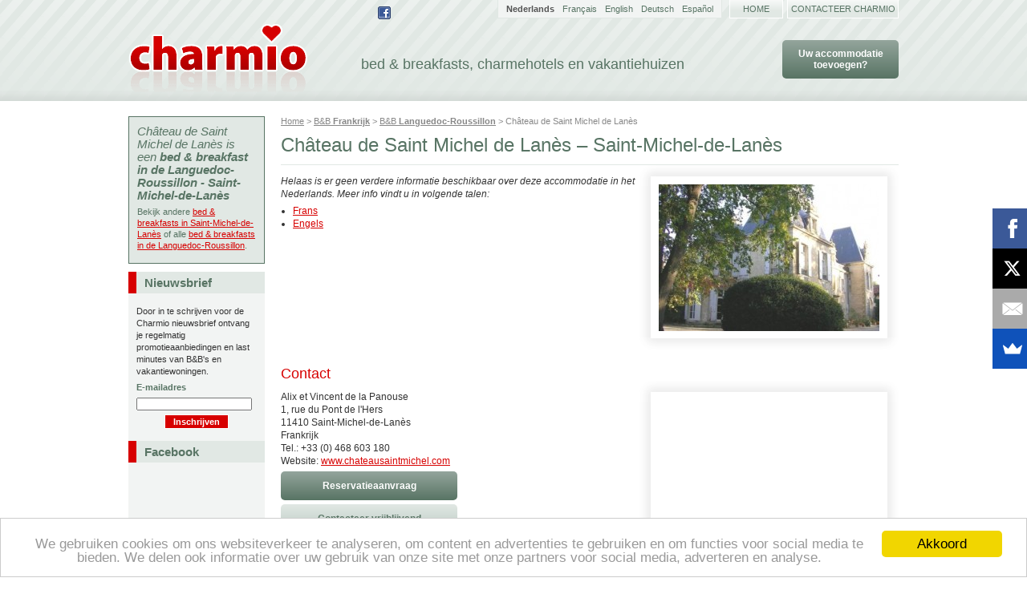

--- FILE ---
content_type: text/html; charset=UTF-8
request_url: https://www.charmio.com/nl/bed-breakfast/chateau-de-saint-michel-de-lanes-saint-michel-de-lanes
body_size: 4917
content:
<!DOCTYPE html PUBLIC "-//W3C//DTD XHTML 1.1//EN" "http://www.w3.org/TR/xhtml11/DTD/xhtml11.dtd">
<html xmlns="http://www.w3.org/1999/xhtml" lang="nl" xml:lang="nl" class="no-js">
    <head>
        <script type="text/javascript">(function(H){H.className=H.className.replace(/\bno-js\b/,'js')})(document.documentElement)</script>
        <title>Bed &amp; breakfast in Saint-Michel-de-Lanès - Château de Saint Michel de Lanès</title>
        <meta http-equiv="content-type" content="text/html; charset=utf-8" />
        <meta name="description" content="Château de Saint Michel de Lanès is een bed &amp; breakfast of charmehotel in Saint-Michel-de-Lanès, Frankrijk. Op deze site vind je info en gastenbeoordelingen van nog honderden andere accommodaties." />
        <meta name="keywords" content="bed &amp; breakfasts, charmehotels en vakantiehuizen, charmio, chambres d&#039;hôtes, gîte, gîtes, hotels de charme, chambres d&#039;hôtes, b&amp;b, vakantiehuizen, kamer en ontbijt, chambres d&#039;hôtes, belgie, nederland, belgique, france, italie, portugal, ardennen, brugge, france, antwerpen, kust, zimmer frei, europa, deutschland, paris, pays, wandelen, fietsen, overnachten, romantisch, karakter, pension, logies, toerisme, trekpleisters, weekend, weekendje, midweek, last-minute, zoeken, boerderij, kasteel, plattelandstoerisme" />
        <link rel="stylesheet" href="/css/style.min.css?160620" type="text/css" media="screen" />
        <link href="//netdna.bootstrapcdn.com/font-awesome/3.2.1/css/font-awesome.css" rel="stylesheet" />
        <script src="/js/script.min.js?140822" type="text/javascript"></script>
        <meta http-equiv="X-UA-Compatible" content="IE=IE7" />
        <meta name="viewport" content="width=device-width, initial-scale=1.0">
                <meta name="robots" content="noindex" />
                <meta http-equiv="content-language" content="nl" />
                    <link rel="canonical" href="https://www.charmio.com/nl/bed-breakfast/chateau-de-saint-michel-de-lanes-saint-michel-de-lanes" />
                <link rel="alternate" href="https://www.charmio.com/nl/bed-breakfast/chateau-de-saint-michel-de-lanes-saint-michel-de-lanes" hreflang="nl" />
                <link rel="alternate" href="https://www.charmio.com/fr/chambres-dhotes/chateau-de-saint-michel-de-lanes-saint-michel-de-lanes" hreflang="fr" />
                <link rel="alternate" href="https://www.charmio.com/en/bed-breakfast/chateau-de-saint-michel-de-lanes-saint-michel-de-lanes" hreflang="en" />
                <link rel="alternate" href="https://www.charmio.com/de/bed-breakfast/chateau-de-saint-michel-de-lanes-saint-michel-de-lanes" hreflang="de" />
                <link rel="alternate" href="https://www.charmio.com/es/bed-breakfast/chateau-de-saint-michel-de-lanes-saint-michel-de-lanes" hreflang="es" />
        <script async src="https://pagead2.googlesyndication.com/pagead/js/adsbygoogle.js?client=ca-pub-3803140034692974" crossorigin="anonymous"></script>        <script async src="https://www.googletagmanager.com/gtag/js?id=UA-121323-11"></script>
        <script>
            window.dataLayer = window.dataLayer || [];

            function gtag() {
                dataLayer.push(arguments);
            }

            gtag('js', new Date());

            gtag('config', 'UA-121323-11');
        </script>
        <script async>
            (function(s,u,m,o,j,v){j=u.createElement(m);v=u.getElementsByTagName(m)[0];
            j.async=1;j.src=o;j.dataset.sumoSiteId='c56724863110a12aab2fced475b16fdd2726a65156b50653ca8ba5dd21945b36';
            v.parentNode.insertBefore(j,v)})(window,document,'script','//load.sumo.com/');
        </script>

                <!-- Begin Cookie Consent plugin by Silktide - https://silktide.com/cookieconsent -->
        <script type="text/javascript">
            window.cookieconsent_options = {"message":"We gebruiken cookies om ons websiteverkeer te analyseren, om content en advertenties te gebruiken en om functies voor social media te bieden. We delen ook informatie over uw gebruik van onze site met onze partners voor social media, adverteren en analyse.","dismiss":"Akkoord","learnMore":"Meer info","link":null,"theme":"light-bottom"};
        </script>
        
        <script src="//cdnjs.cloudflare.com/ajax/libs/cookieconsent2/1.0.9/cookieconsent.min.js"></script>
        <!-- End Cookie Consent plugin -->
    </head>

    <body id="detail" class="nl">
        <div id="container">
            <div id="header">
                <h1><a href="https://www.charmio.com/nl"><img src="/layout/charmio-logo.png" alt="Charmio bed &amp; breakfast, charmehotels en vakantieverblijven" /></a></h1>
                <h2>bed &amp; breakfasts, charmehotels en vakantiehuizen</h2>
                                    <div id="register_button"><a href="https://www.charmio.com/nl/registreer" class="gradientbutton reservationbutton">
                    Uw accommodatie toevoegen?                    </a></div>
                
                                <div id="langnav">
                    <ul>
                                            <li class="nl">
                                                            <strong>Nederlands</strong>
                                                    </li>
                                            <li class="nl">
                                                            <a href="https://www.charmio.com/fr/chambres-dhotes/chateau-de-saint-michel-de-lanes-saint-michel-de-lanes">
                                    Français                                </a>
                                                    </li>
                                            <li class="nl">
                                                            <a href="https://www.charmio.com/en/bed-breakfast/chateau-de-saint-michel-de-lanes-saint-michel-de-lanes">
                                    English                                </a>
                                                    </li>
                                            <li class="nl">
                                                            <a href="https://www.charmio.com/de/bed-breakfast/chateau-de-saint-michel-de-lanes-saint-michel-de-lanes">
                                    Deutsch                                </a>
                                                    </li>
                                            <li class="nl">
                                                            <a href="https://www.charmio.com/es/bed-breakfast/chateau-de-saint-michel-de-lanes-saint-michel-de-lanes">
                                    Español                                </a>
                                                    </li>
                                        </ul>
                </div>
                
                <ul id="topnav">
                    <li><a href="https://www.charmio.com/nl">Home</a></li>
                    <li class="wide"><a href="https://www.charmio.com/nl/contact">Contacteer Charmio</a></li>
                </ul>

                                <div id="social">
                    <a class="icon" href="https://www.facebook.com/charmio.bedandbreakfast" onclick="return !window.open(this.href);"><img src="/layout/facebook-icon.png" width="16" height="16" alt="Facebook" border="0" /></a>
                    <iframe src="https://www.facebook.com/plugins/like.php?href=http%3A%2F%2Fwww.facebook.com%2Fpages%2FCharmio%2F323084911061391&amp;send=false&amp;layout=button_count&amp;width=120&amp;show_faces=false&amp;action=like&amp;colorscheme=light&amp;font&amp;height=21" scrolling="no" frameborder="0" style="border:none; overflow:hidden; width:120px; height:21px;" allowTransparency="true"></iframe>
                </div>
                            </div>

            
            <div id="content">
                <h3 id="breadcrumbs"><a href="https://www.charmio.com/nl" title="Bed and breakfast en charmehotels">Home</a> &gt; 
<a href="https://www.charmio.com/nl/bed-breakfast/in/frankrijk" title="Bed &amp; breakfast Frankrijk">B&B <strong>Frankrijk</strong></a> &gt; 
<a href="https://www.charmio.com/nl/bed-breakfast/in/languedoc-roussillon" title="Bed &amp; breakfast Languedoc-Roussillon">B&B <strong>Languedoc-Roussillon</strong></a> &gt; 
Château de Saint Michel de Lanès</h3>


<h1>
            Château de Saint Michel de Lanès – Saint-Michel-de-Lanès
</h1>

    <div class="photoblock">
        <div class="photoblock-outer">
            <div class="photoblock-inner clearfix">
                                                                            <a href="https://drqou8q9geghq.cloudfront.net/images/3637-chateau-de-saint-michel-de-lanes-saint-michel-de-lanes-01-600.jpg" class="fancybox gallery" rel="photoblock" title="Château de Saint Michel de Lanès (Saint-Michel-de-Lanès)">
                            <img src="https://drqou8q9geghq.cloudfront.net/images/3637-chateau-de-saint-michel-de-lanes-saint-michel-de-lanes-01-275.jpg" alt="Foto"
                                      width="275" height="183"
                                      class="" />
                        </a>
                                                                    </div>
        </div>
    </div>

    <p><em>Helaas is er geen verdere informatie beschikbaar over deze accommodatie in het Nederlands. Meer info vindt u in volgende talen:</em></p>
    <ul>
            <li><a href="https://www.charmio.com/fr/chambres-dhotes/chateau-de-saint-michel-de-lanes-saint-michel-de-lanes">Frans</a></li>
            <li><a href="https://www.charmio.com/en/bed-breakfast/chateau-de-saint-michel-de-lanes-saint-michel-de-lanes">Engels</a></li>
        </ul>


<p class="clearfix"></p>

<h2>Contact</h2>



<div class="photoblock">
    <div class="photoblock-outer">
        <div class="photoblock-inner">
            <div id="maap" style="width: 275px; height: 275px;">
                <iframe width="275" height="275" frameborder="0" style="border:0"
                        src="https://www.google.com/maps/embed/v1/place?q=43.3247554%2C1.7577729&zoom=13&maptype=roadmap&key=AIzaSyCySyQkaBCWmMd3tgAhCgOLiPD0oE-yR9A"></iframe>
            </div>
        </div>
    </div>
</div>



<p>
    Alix et Vincent de la Panouse<br />
    1, rue du Pont de l'Hers<br />
    
    11410 Saint-Michel-de-Lanès<br />
    Frankrijk<br />
    Tel.: +33 (0) 468 603 180<br />
    
        Website: <a href="http://www.chateausaintmichel.com" onclick="javascript:window.open(this.href,'_blank');return false;">www.chateausaintmichel.com</a><br />
</p>
<p><a href="https://www.charmio.com/nl/reservatie/chateau-de-saint-michel-de-lanes-saint-michel-de-lanes" class="fancybox fancybox.ajax gradientbutton reservationbutton" data-mailto="chateau-de-saint-michel-de-lanes-saint-michel-de-lanes" rel="nofollow">Reservatieaanvraag</a></p>
<p><a href="https://www.charmio.com/nl/contact/chateau-de-saint-michel-de-lanes-saint-michel-de-lanes" class="fancybox fancybox.ajax gradientbutton contactbutton" data-mailto="chateau-de-saint-michel-de-lanes-saint-michel-de-lanes" rel="nofollow">Contacteer vrijblijvend</a></p>


<div id="review_section">
            <div id="toggle_reviews" class="clearfix">
            <a href="#" id="link_reviews">Lees de bezoekersreacties</a>
            <a href="#" id="link_review_form">Deel zelf uw ervaringen</a>
        </div>
    
    <div id="review_wrapper"><div id="reviews" class="clearfix" style="display:none">
        
        
    <h2>Ervaringen van eerdere bezoekers</h2>
    
            <p>Nog geen ervaringen bij <em>Château de Saint Michel de Lanès</em>. <a href="#" class="link_review_form">Wees de eerste!</a></p>
    </div></div>

            <div id="review_form" class="clearfix" style="display:block">
            <h2>Beoordelingen geven is tijdelijk uitgeschakeld</h2>
        <p>Omwille van de vele spam die we ontvangen, hebben we de mogelijkheid om beoordelingen te geven tijdelijk uitgeschakeld. We zijn bezig met een oplossing.</p>
    </div>

    </div>




<script type="text/javascript" src="//maps.googleapis.com/maps/api/js?key=AIzaSyCySyQkaBCWmMd3tgAhCgOLiPD0oE-yR9A&amp;sensor=false"></script>
<script type="text/javascript">
//<![CDATA[
function initialize() {
    var map = new google.maps.Map(
        document.getElementById('map'), {
        center: new google.maps.LatLng(43.3247554,1.7577729),
        zoom: 13,
        mapTypeId: google.maps.MapTypeId.ROADMAP
    });

    var marker = new google.maps.Marker({
        position: new google.maps.LatLng(43.3247554,1.7577729),
        map: map
    });
}
google.maps.event.addDomListener(window, 'load', initialize);
//]]>
</script>
                <p class="clearfix"></p>
            </div>

                        <!-- google_ad_section_start(weight=ignore) -->
            <div id="sidebar">
                <div class="sidebaritem hotel_summary">
    <h2>
        Château de Saint Michel de Lanès is een <strong>bed &amp; breakfast in de Languedoc-Roussillon - Saint-Michel-de-Lanès</strong>
            </h2>
    <p>
        Bekijk andere
                
        <a href="https://www.charmio.com/nl/bed-breakfast/in/saint-michel-de-lanes">bed & breakfasts in Saint-Michel-de-Lanès</a> of alle <a href="https://www.charmio.com/nl/bed-breakfast/in/languedoc-roussillon">bed & breakfasts in de Languedoc-Roussillon</a>.
    </p>
</div>
<h3>Nieuwsbrief</h3>
<div class="sidebaritem">
    <p>Door in te schrijven voor de Charmio nieuwsbrief ontvang je regelmatig promotieaanbiedingen en last minutes van B&amp;B&#39;s en vakantiewoningen.</p>
    <form action="https://charmio.us1.list-manage.com/subscribe/post" method="post" target="_blank">
        <input type="hidden" name="u" value="73f9e02c26">
        <input type="hidden" name="id" value="e0335132ca">


        <div class="mergeRow dojoDndItem mergeRow-email" id="mergeRow-0">
            <p><label for="MERGE0">E-mailadres</label></p>
            
            <p class="field-group">
                <input type="email" autocapitalize="off" autocorrect="off" name="MERGE0" id="MERGE0" size="22" value="">
            </p>

        </div>
        
        <p class="submit_container clear">
            <input type="submit" class="submit" name="submit" value="Inschrijven">
        </p>
    </form>
</div>
    
    <h3>Facebook</h3>
<div class="sidebaritem" style="padding:0;overflow: hidden;">
    <iframe src="//www.facebook.com/plugins/likebox.php?href=https%3A%2F%2Fwww.facebook.com%2Fcharmio.bedandbreakfast&amp;width=170&amp;height=325&amp;colorscheme=light&amp;show_faces=true&amp;header=false&amp;stream=false&amp;show_border=false&amp;appId=583457245075788" scrolling="no" frameborder="0" style="border:none; overflow:hidden; width:179px; height:325px;" allowTransparency="true"></iframe>
</div>
            </div>
            <!-- google_ad_section_end -->
            
        </div>

        <div id="footerwrapper">
            <div id="footer">
                <a href="https://www.charmio.com/nl"><img src="/layout/charmio-logosmall.png" alt="Charmio bed and breakfast en charmehotels in België en Nederland" title="Charmio bed and breakfast en charmehotels in België en Nederland" /></a>
                <p class="right">
                Webdesign: <a href="https://www.webcraft.be" onclick="return !window.open(this.href);">Webcraft</a> &nbsp; &bull; &nbsp;
                                <!--<a href="/nl/fietsvakantie-canal-de-bourgogne" onclick="return !window.open(this.href);" title="Verslag fietsvakantie van Dijon naar Auxerre in Bourgondië">Fietsvakantie Canal de Bourgogne</a> &nbsp; &bull; &nbsp; -->
                <a href="http://www.met4inbed.eu" onclick="return !window.open(this.href);" title="Met Vier in Bed">Met 4 in Bed (VTM)</a> &nbsp; &bull; &nbsp;
                <a href="http://www.bedandbreakfastflanders.be" onclick="return !window.open(this.href);" title="Bed &amp; Breakfast Flanders">bedandbreakfastflanders.be</a> &nbsp; &bull; &nbsp;
                <a href="http://www.chambre-dhotes.org" onclick="return !window.open(this.href);" title="Chambres d'Hôtes">chambre-dhotes.org</a> &nbsp; &bull; &nbsp;
                                <a href="https://admin.charmio.com/nl/login">Beheer hier uw pagina</a> &nbsp; &bull; &nbsp;
                                    <a href="https://blog.charmio.com" target="_blank">Blog</a> &nbsp; &bull; &nbsp;
                                <a href="https://www.charmio.com/nl/contact">Contact</a>
                </p>
                <p class="about"><strong>Charmio geeft een overzicht van bed &amp; breakfasts, charmehotels, gastenkamers, vakantiehuisjes, chambres d&#039;hôtes en guesthouses in Europa.</strong></p>
                <p class="about">
                    <span xml:lang="nl"><a href="/nl" title="Bed &amp; Breakfast en charmehotels">Bed & breakfasts, charmehotels en vakantiehuizen</a> <em>(in het Nederlands)</em></span> &nbsp; &bull; &nbsp;
                    <span xml:lang="fr"><a href="/fr" title="Chambres d'hôtes, hôtels de charme">Chambres d'hôtes, hôtels de charme et logements de vacances</a> <em>(en français)</em></span> &nbsp; &bull; &nbsp;
                    <span xml:lang="en"><a href="/en" title="Bed &amp; Breakfast and charming hotels">Bed & breakfasts, charming hotels and holiday accommodations</a> <em>(in English)</em></span> &nbsp; &bull; &nbsp;
                    <span xml:lang="de"><a href="/de" title="Bed &amp; Breakfast und Charme-Hotels">Bed & Breakfast, Charme-Hotels und Ferienhäuser</a> <em>(auf Deutsch)</em></span> &nbsp; &bull; &nbsp;
                    <span xml:lang="es"><a href="/es" title="Bed and breakfast y hoteles con encanto">Bed & breakfast, hoteles con encanto y alojamientos turísticos</a> <em>(en Enspañol)</em></span>

                                        <span id="social_footer">
                        <a class="icon" href="https://www.facebook.com/charmio.bedandbreakfast" onclick="return !window.open(this.href);"><img src="/layout/facebook-icon.png" width="16" height="16" alt="Facebook" /></a>
                    </span>
                                    </p>
            </div>
        </div>
    </body>
</html>


--- FILE ---
content_type: text/html; charset=utf-8
request_url: https://www.google.com/recaptcha/api2/aframe
body_size: 252
content:
<!DOCTYPE HTML><html><head><meta http-equiv="content-type" content="text/html; charset=UTF-8"></head><body><script nonce="X_y20jJTzTJH385RQhJFSQ">/** Anti-fraud and anti-abuse applications only. See google.com/recaptcha */ try{var clients={'sodar':'https://pagead2.googlesyndication.com/pagead/sodar?'};window.addEventListener("message",function(a){try{if(a.source===window.parent){var b=JSON.parse(a.data);var c=clients[b['id']];if(c){var d=document.createElement('img');d.src=c+b['params']+'&rc='+(localStorage.getItem("rc::a")?sessionStorage.getItem("rc::b"):"");window.document.body.appendChild(d);sessionStorage.setItem("rc::e",parseInt(sessionStorage.getItem("rc::e")||0)+1);localStorage.setItem("rc::h",'1769551149822');}}}catch(b){}});window.parent.postMessage("_grecaptcha_ready", "*");}catch(b){}</script></body></html>

--- FILE ---
content_type: text/css
request_url: https://www.charmio.com/css/style.min.css?160620
body_size: 12906
content:
*{margin:0;padding:0}body{font:12px Verdana,"Lucida Sans Unicode",Ludica,sans-serif;text-align:center;background:#fff url(/layout/charmio-stripes.png?1379237307) repeat-x center top;color:#333}#container{text-align:left;width:960px;margin:0 auto;min-height:600px}#header{height:95px;position:relative;margin:30px 0 0 0}#header h1{height:95px;line-height:95px;border:0}#header h1 a:link,#header h1 a:visited{margin:0;padding:0;width:223px;position:absolute;top:0;left:0;display:block;background:transparent url(/layout/charmio-logo.png?1379237307) no-repeat left top;overflow:hidden;font-size:1px;height:0;padding-top:95px}#header h2{position:absolute;top:40px;left:290px;color:#587464;font:normal 18px Arial,"Lucida Sans Unicode",Ludica,sans-serif;margin:0;padding:0;width:510px}#header #register_button a{display:block;width:125px;height:28px;position:absolute;top:20px;right:0;overflow:hidden}#topnav,#langnav,#social{position:absolute;top:-30px;right:0}ul#topnav{margin:0;padding:0;list-style:none}ul#topnav li{margin:0 0 0 5px;border:1px solid #fff;border-top:0;float:left;text-transform:uppercase;font:11px Arial,"Lucida Sans Unicode",Ludica,sans-serif;text-align:center}ul#topnav li a{color:#587464;text-decoration:none;background:#e1e8e4 url(/layout/charmio-topnav.png?1379237307) repeat-x left top;display:block;padding:5px 0;min-width:65px;width:auto!important;width:65px}ul#topnav li.wide a{min-width:137px;width:auto!important;width:137px}ul#topnav li a:hover{color:#d70000;background:#f7f8f7}#langnav{right:220px;cursor:default}#langnav li a{color:#587464}#langnav li{font:11px Arial,"Lucida Sans Unicode",Ludica,sans-serif;padding:0;border:0;color:#555}#langnav li a:hover{color:#d70000}#langnav,#langnav ul{padding:0;margin:0;list-style:none}#langnav a{text-decoration:none}#langnav li{float:left;padding:0 5px}#langnav{padding:5px;border:1px solid #E1E8E4;border-top:0;background:#F2F4F3 5px center}#social{right:510px;top:-25px}#social .icon{vertical-align:top}#social .icon img{padding-top:3px}#sidebar{float:left;width:170px;margin:20px 0;font-size:11px}#sidebar h3{color:#587464;background:#E1E8E4;padding:5px 10px;margin:0;border-left:10px solid #d70000}#sidebar .sidebaritem{padding:10px;margin:0;background:#F2F4F3}#sidebar li.active li{padding:0}#sidebar li.active a{color:#587464;font-weight:bold}#sidebar li.active li a{color:#d70000;font-weight:normal}#sidebar ul{padding:0;margin:0}#sidebar ul li{list-style:none;margin:0}#sidebar ul ul li{list-style:circle;list-style-position:inside;margin:0}#content{margin:20px 0;float:right;width:770px;position:relative}.sidebaritem label{font-weight:bold;color:#587464}.sidebaritem input{font:11px Verdana,Arial,sans-serif}.sidebaritem input.text,.sidebaritem select{border:1px solid #587464;padding:2px;width:144px}.sidebaritem input.submit{border:1px solid #fff;background:#d70000;color:#fff;font-weight:bold;padding:2px 10px;margin:0 auto;display:block}.sidebaritem a img{border:2px solid #d70000}.sidebaritem h4{margin:0}.sidebaritem h4 a{display:block;padding-bottom:10px;text-decoration:none}#sidebar .sidebaritem.hotel_summary{background:#E1E8E4;color:#587464;margin-bottom:10px;border:1px solid #587464}#sidebar .sidebaritem.hotel_summary p{line-height:14px}#sidebar .sidebaritem.hotel_summary h2{font:normal 15px Arial,"Lucida Sans Unicode",Ludica,sans-serif;font-style:italic;line-height:16px;margin:0;padding:0;color:#587464}.sidebar_hotel_ad{cursor:pointer}.sidebar_hotel_ad a img{border:0}.regions{color:#888}#footerwrapper{background:#e1e8e4 url(/layout/charmio-footer.png?1379237307) repeat-x center top;min-height:50px;clear:both}#footer{color:#888;clear:both;font-weight:bold;width:960px;text-align:left;margin:0 auto;padding-top:10px;font:11px Arial,"Lucida Sans Unicode",Ludica,sans-serif}#footer p.right{margin:0;padding:8px 0 0 0;float:right}#footer p.about{clear:both;margin:0;padding:10px 0;text-align:justify}#footer p.about strong{font-weight:normal}#footer a{color:#888;text-decoration:none}#footer a:hover{text-decoration:underline}#footer a img{border:0;float:left}#footer #social_footer{float:right}h1{font:normal 24px Arial,"Arial Narrow",Lucida,sans-serif;color:#587464;padding:0 0 10px 0;margin:0 0 12px 0;border-bottom:1px solid #e1e8e4}#facetsearch h1{margin:0;border-bottom:0}h1.alt{color:#587464;font-size:24px;text-align:center;border-top:1px solid #e1e8e4;border-bottom:1px solid #e1e8e4;padding:5px 0;margin:20px 0 10px;clear:both}h2{font:normal 18px Arial,"Arial Narrow",Lucida,sans-serif;color:#d70000;padding:0;margin:20px 0 10px 0}.accommodation_block h2{margin:0 0 5px 0}h2.alt{color:#587464}h2.cities{color:#587464;font:normal 16px Arial,"Arial Narrow",Lucida,sans-serif}h2.cities a{text-decoration:underline}h3,h4{margin:15px 0 10px 0;color:#d70000;font-size:14px;font:bold 15px Arial,"Arial Narrow",Lucida,sans-serif}p,dl,ul,ol{line-height:1.4;margin:5px 0}a{color:#d70000}a:visited{color:#E66060}h1 a,h2 a{text-decoration:none}small{line-height:12px;font-size:10px;color:#666}h3#breadcrumbs{margin-top:0;font:normal 11px Arial,sans-serif;color:#888}h3#breadcrumbs a{color:#888}ul{padding-left:15px}ol{padding-left:25px}.accommodation_block_regular{width:770px;float:left;list-style:none;margin:0 0 5px 0;padding:0 0 5px 0;border-bottom:1px solid #e1e8e4}.accommodation_block_regular .accommodation_details{width:770px}.accommodation_block_regular .txt{float:left;width:235px}.accommodation_block_premium{position:relative;width:250px;height:277px;float:left;margin:0 5px 10px;background:#F2F4F3;overflow:hidden}.accommodation_block_premium .accommodation_image{float:left;margin:0;position:absolute;left:0;top:0;width:250px;height:166px}.accommodation_block_premium .accommodation_image img{position:absolute;left:0;top:0;width:250px;height:166px}.accommodation_block_premium .accommodation_image h2{margin:0 0 2px;font:15px/14px Arial,"Arial Narrow",Lucida,sans-serif}.accommodation_block_premium .accommodation_image .overlay_city{color:#587464;font:italic 12px Arial,"Arial Narrow",Lucida,sans-serif}.accommodation_block_premium .hotel_type{font:12px Arial,sans-serif;float:right;font-style:italic;color:#888}.accommodation_block_premium .hotel_type a{text-decoration:none;color:#888}.accommodation_block_premium .overlay_wrapper{position:absolute;bottom:0;left:0;width:100%;background:#fff transparent;background:rgba(255,255,255,0.82);filter:progid:DXImageTransform.Microsoft.gradient(startColorstr=#CCFFFFFF,endColorstr=#CCFFFFFF);-ms-filter:"progid:DXImageTransform.Microsoft.gradient(startColorstr=#CCFFFFFF,endColorstr=#CCFFFFFF)"}.accommodation_block_premium .overlay{padding:5px 10px}.accommodation_block_premium .accommodation_details_wrapper{position:absolute;left:0;top:166px;width:250px;height:111px;overflow:hidden}.accommodation_block_premium .accommodation_details{padding:7px 10px 0;height:104px}.accommodation_block_premium .accommodation_details p{margin:0 0 3px}.accommodation_block.accommodation_block_premium .user_rating{position:absolute;right:5px;top:5px;padding:3px 3px 2px;border:1px solid #587464}.accommodation_block_premium .price_range{font:normal 13px Arial,"Lucida Sans Unicode",Ludica,sans-serif;float:right;margin:-7px -10px 2px 5px;width:100px;background:#E1E8E4;color:#587464;padding:5px 0;text-align:center}.accommodation_block_premium .price_range em{font-size:10px;display:block}.accommodation_block_regular .price_range{float:right;text-align:right;width:170px;min-height:16px;font:11px/16px Arial,"Lucida Sans Unicode",Ludica,sans-serif}.accommodation_block_regular .total_capacity{float:right;text-align:right;width:168px;font:11px/16px Arial,"Lucida Sans Unicode",Ludica,sans-serif}.accommodation_block_premium .price_range .total_capacity{display:block;font-size:11px;padding-top:5px}.accommodation_block_premium:nth-of-type(3n-1),.accommodation_block_premium:nth-of-type(3n-2){margin:0 10px 10px 0}.accommodation_block_premium:nth-of-type(3n){margin:0 0 10px 0}h1 .premium_text,h2 .premium_text,.accommodation_block_premium .premium_text{font:bold 11px Arial,sans-serif;padding:3px 2px 2px;text-transform:uppercase;vertical-align:middle;background:#E66060;color:#fff;border:1px solid #d70000}.accommodation_block_premium .premium_text{position:absolute;left:5px;top:5px}.accommodation_block_premium{cursor:pointer}.accommodation_block_premium:hover .accommodation_image{cursor:pointer;zoom:1;filter:alpha(opacity=9);opacity:.9}.accommodation_block_premium:hover .accommodation_details{background:#EAEEEC}.accommodation_block a img{border:0}.accommodation_block_regular .city{float:right;font:11px Arial,sans-serif;text-transform:uppercase;width:197px;text-align:right}.accommodation_block_regular .city a{text-decoration:none;color:#888}.accommodation_block .top_hotels{font-size:11px}.accommodation_block h2 .user_rating,ul#premiumneighbours h2 .user_rating{background:#d70000 url(/layout/circle.png?1379237307) no-repeat center center;color:#fff;padding:6px 6px;font-size:11px;vertical-align:middle;font-weight:normal}.accommodation_block .user_rating,ul#neighbours .user_rating,#home_bottom_row .user_rating,#countryhome_recent_reviews .user_rating{background:#E1E8E4;color:#587464;padding:1px 3px;font:bold 11px Arial,sans-serif;text-decoration:none}.accommodation_block_regular p{margin:0}.right h2,.right img,.right iframe{padding-left:10px}.right .txt h2{padding-left:0}ul.feed li{float:none;clear:both;border-bottom:1px solid #e1e8e4;padding:5px 0 15px;position:relative}ul.feed li .txt{width:620px;font-size:11px;line-height:15px}.price{position:absolute;bottom:20px;right:0;font-size:11px}a.pricetag{background:#d70000;padding:3px;color:#fff;text-decoration:none}#aflogo img{float:none;margin:0;padding:0 10px 5px;border:0}#detail #aflogo img{margin:10px 0 0 0}#aflinks{background:#E1E8E4;padding:10px;margin:0 0 0 10px}#aflinks li{list-style:none;padding:0 0 2px 20px;background:url(/layout/heart17x14.gif?1379237307) no-repeat left 2px}ul#premiumneighbours{list-style:none;padding:0;margin:0}ul#premiumneighbours li{background:#E1E8E4;padding:5px;height:57px;margin-bottom:5px;width:400px}ul#premiumneighbours h2{margin:0 0 10px;font-size:17px;padding-top:5px}ul#premiumneighbours img{float:left;margin:0 10px 0 0;border:0}ul#premiumneighbours h2 .user_rating{background-image:url(/layout/circle-bg.png?1379237307)}dl{width:770px;clear:both}dt{font-weight:bold;color:#587464;width:125px;float:left}dd{width:635px;float:left;padding:0 0 0 8px;margin:0 0 10px 0;border-left:1px solid #e1e8e4}dd p,dd ul{margin:0 0 8px 0}.photoblock{float:right;width:323px;background:#fff url(/layout/shadow-box.png?1379237307) no-repeat center bottom;padding-bottom:15px;margin-top:-12px}.photoblock-outer{background:#fff url(/layout/shadow-box.png?1379237307) no-repeat center top}.photoblock-inner{padding:24px 24px 8px 24px}.photo-small{margin-left:10px;margin-top:8px}.photoblock .first{margin-left:0}.photoblock a img{border:0;float:left}#photo-tag{position:absolute;right:28px;bottom:2px;color:#fff;font:normal 11px Arial,sans-serif;text-align:right}#photo-tag a{color:#fff}#topbox-outer.wide{background-image:url(/layout/top-box-wide.png?1379237307);width:auto}#topbox-outer.wide #topbox{background-image:url(/layout/top-box-wide.png?1379237307)}#topbox-outer.wide #welcome{min-height:0}#topbox-outer{background:#e1e8e4 url(/layout/top-box.png?1379237307) no-repeat center bottom;padding-bottom:24px;margin-bottom:8px;margin-right:10px;width:210px;float:left}#topbox{background:#fff url(/layout/top-box.png?1379237307) no-repeat center top;position:relative}#topbox-inner{padding:24px 24px 0 24px}#welcome{background:#e1e8e4;margin:0;min-height:267px;padding:10px}#welcome h2{margin:0}#slideshowbox{margin:0 0 25px 0}#homebanner{text-align:center}.premium_badge{float:right;margin:3px 0 0 10px;border:2px solid #587464}.premium_badge img{vertical-align:top;border:2px solid #fff}.top_hotels .premium_text{padding:0 2px;line-height:17px}p.fl:first-letter{font-size:36px;float:left;line-height:24px;color:#587464;margin:4px 2px 0 0}#user_rating{float:right;text-align:right;font:normal 11px Arial,sans-serif}#user_rating .vcard{display:none}.user_rating_score{line-height:25px}.user_rating_score a{text-decoration:none;color:#000}.user_rating_count{color:#888;line-height:11px}#user_rating em{background:#d70000 url(/layout/circle.png?1379237307) no-repeat center center;color:#fff;padding:6px 6px;font-style:normal}#user_rating span{font-family:Verdana,sans-serif}legend{display:none}fieldset{border:0}.room{width:358px;margin-right:5px;float:left}#rooms .room{margin-bottom:5px;padding:10px;border:1px solid #e1e8e4}#rooms h3{color:#587464;margin:0 0 10px 0}#rooms h4{font-weight:normal;margin:10px 0 5px 0}#review_form,#reviews{background-color:#e1e8e4;padding:20px}#review_form h2,#reviews h2,#review_form h3{margin:0}#review_form_left{width:425px;margin-right:10px}#review_form_right{float:left;width:275px;padding:10px;background:#F2F4F3;font-size:11px}#review_form small{color:#A3B4AA}.commentform label{font-weight:normal;color:#587464}.commentform input,textarea,select{border:1px solid #587464;font:12px Verdana,"Lucida Sans Unicode",Ludica,sans-serif;padding:3px}.commentform textarea{margin-bottom:10px;width:340px;height:130px}.commentform input.textfield{width:250px}.commentform select{width:255px}.commentform input.checkbox{margin-right:4px}.commentform input.submit{padding:4px;background:#e1e8e4;border:1px solid #587464;color:#587464;font-weight:bold}.commentform td{padding:0 5px 0 0}.commentform td.moreinfo{padding:0 0 12px 0}option{padding:1px 4px}.commentform select#visitor_age{width:90px}.commentform select#visit_date_month{width:90px}.commentform select#visit_date_year{width:80px}.commentform select.rating{width:60px}#reviews{min-height:200px;height:auto!important;height:200px}#reviews .hreview{border-bottom:1px solid #CDD7D1;padding:10px 0;clear:both}#reviews abbr{border:0}#reviews dl{width:254px;float:left;margin:0 15px 0 0;padding:10px 8px 5px;background:#CDD7D1}#reviews dt{font-weight:normal;color:#587464;width:95px;float:left;clear:both;text-align:right}#reviews dt.rating_total{margin-top:3px;padding-top:3px;border-top:1px solid #E1E8E4;width:250px}#reviews dd.rating_total{background:#E1E8E4;padding:2px 2px}#reviews dd{width:40px;float:left;padding:0;margin:0 0 5px;border-left:0;text-align:right}#reviews dd.rating_slider{width:100px;background:#E1E8E4;height:7px;margin:5px 5px 5px 10px;text-align:left}#reviews dd.rating_slider span{display:block;background:#d70000;height:7px}#reviews .vcard .org{display:none}#reviews p{margin:0 0 10px}#reviews .visit_visitor{font-size:11px}#reviews .visit_date{float:right;font-style:italic;font-size:11px;padding-left:10px}#reviews .owner_reply{padding:10px;display:block;background:#F2F4F3}.pagination{float:right}.pagination img{vertical-align:top;border:0}.pagination a{border:1px solid #d70000;color:#d70000}.pagination a,.pagination .pagination_block,.pagination .current_page{display:block;float:left;font:11px Arial,Helvatica,sans-serif;margin:0 2px}.pagination .pagination_link,.pagination .current_page{width:15px;height:15px;text-decoration:none;text-align:center}.pagination .current_page{font-weight:bold;background:#CDD7D1;color:#587464;border:1px solid #587464}.pagination .pagination_block img{border:1px solid #CDD7D1}.busy{opacity:.4;-ms-filter:"progid:DXImageTransform.Microsoft.Alpha(Opacity=40)";filter:alpha(opacity=40)}#review_section{position:relative}.review_section_disabled{margin-top:50px;width:500px}#loader{position:absolute;left:0;top:0;z-index:1;width:730px;height:150px;background:url(/layout/ajax-loader.gif?1379237307) no-repeat center 100px}#toggle_reviews{margin:20px 0 0 0;clear:both}#toggle_reviews a{display:block;float:left;background:#F2F4F3;font:18px Arial,Helvetica,sans-serif;padding:10px 20px;margin-top:5px;color:#587464}#toggle_reviews a.active{background:#E1E8E4;padding-top:15px;margin-top:0}#toggle_reviews a:hover{padding-top:15px;margin-top:0}.hide{display:none}.error{color:#d70000;background:#ffdfdf;padding:10px}.ok{color:#070;background:#dfffdf;padding:10px;border:1px solid #070}.warning{margin:10px 0 0;color:#EC4D00;background:#FFF4E6;padding:10px;border:1px solid #EC4D00;text-align:left}.warning h2{margin:0;padding:0 0 10px;color:#EC4D00}.warning .possible_duplicate{padding:0 0 15px}.warning #submit_register{margin-top:20px}a.buttonstyle{text-decoration:none;margin-top:5px;border:1px solid #587464;color:#587464;padding:4px;background:#E1E8E4}tr.errorfield td{background:#ffdfdf;color:#d70000;padding:3px 0}tr.errorfield td label{color:#d70000}#contact-lead,#link-lead{margin-bottom:30px}.linklist{font-size:11px}.more{text-align:right;padding:5px 0 0}.more span{background:#d70000 url(/layout/circle.png?1379237307) no-repeat center center;color:#fff;padding:6px 5px}.clearfix:after{content:".";display:block;height:0;clear:both;visibility:hidden}.clearfix{display:inline-block}* html .clearfix{height:1%}.clearfix{display:block}.banner_ad{margin-bottom:15px;clear:both}.bottom_banner_ad_container{margin-top:15px;clear:both}#sidebar .partners ul li{padding:2px 0 1px;font:11px Arial,sans-serif}#home #content{float:none;width:960px;margin-top:15px}#home h1{margin:0 0 5px;padding:0;border:0;color:#d70000}#home_top_row{position:relative;height:370px}#home_top_row_left{position:absolute;left:0;top:0;width:375px;height:370px;overflow:hidden}#overview_map{position:absolute;left:390px;top:0;width:570px;height:370px;overflow:hidden;background:#E8ECEA}#overview_map #maparea{width:390px;height:370px;position:absolute;top:0;left:0}#overview_map #countrylist{width:165px;position:absolute;top:15px;right:15px;bottom:15px}#overview_map #countrylist h2{margin:0 0 10px;color:#587464;font:bold 17px Arial}#overview_map #countrylist ul{padding:10px 0 10px 10px;margin:0;background:#F4F6F5;list-style:none;font-size:11px;line-height:11px;height:270px}#overview_map #countrylist li{padding:0 0 5px}#home_top_row_left .alignleft{float:left;margin:3px 10px 10px 0}#lead{height:120px;overflow:hidden}#lead p{margin:0}#popular{background:#D0DBD5;position:absolute;bottom:0;left:0;height:210px;width:355px;padding:15px 10px;line-height:1.6}#popular h2{margin:0 0 10px;color:#587464}#popular a{color:#587464;text-decoration:none}#popular h3{font:bold 12px Verdana,"Lucida Sans Unicode",Ludica,sans-serif;display:inline;margin:0;padding:0 7px 0 0}#popular ul{margin:0;padding:0;list-style:none;float:left}#popular ul.left{width:44%}#popular ul.right{width:56%}#popular li{font:11px/15px Arial,"Arial Narrow",Lucida,sans-serif}#home_bottom_row{height:350px;position:relative;margin-top:30px}.home_bottom_row_col{width:180px;position:absolute;height:350px;overflow:hidden;top:0}#home_bottom_row_col1{left:0}#home_bottom_row_col2{left:195px}#home_bottom_row_col3{left:390px}#home_bottom_row_col4{left:585px}#home_bottom_row_col5{left:780px}.home_bottom_row_col h2{margin:0 0 10px}.home_bottom_accommodation .image img{border:0}.home_bottom_accommodation h3{font-weight:normal;font-size:18px;margin-top:10px}.home_bottom_accommodation h3 a{text-decoration:none;color:#587464}.home_bottom_accommodation h3 a:hover{text-decoration:underline}.home_bottom_accommodation p{font-size:11px;line-height:15px}#home_bottom_row .home_bottom_accommodation .user_rating{font-size:15px;float:left;padding:4px 6px;margin:3px 5px 0 0}.home_bottom_accommodation .more{float:right;padding:0}#home_bottom_row_col2 h2{color:#587464}#home_recent_reviews,#countryhome_recent_reviews{background:#F2F4F3;margin-bottom:8px;color:#587464}#countryhome_recent_reviews{width:210px;float:right}#home_recent_reviews ul,#countryhome_recent_reviews ul{list-style:none;margin:0;padding:10px;font-size:11px;line-height:13px}#countryhome_recent_reviews ul{padding-top:0}#home_recent_reviews li,#countryhome_recent_reviews li{border-top:1px solid #E1E8E4;padding:4px 0 3px;margin:0}#countryhome_recent_reviews li{border-top:0;border-bottom:1px solid #E1E8E4}#home_recent_reviews li.review1{border:0}#countryhome_recent_reviews li.review5{border:0}#home_recent_reviews h2,#countryhome_recent_reviews h2{margin:10px 10px 5px}#home_recent_reviews a.more,#countryhome_recent_reviews a.more{color:#587464;text-decoration:none}#home_recent_reviews a.more:hover,#countryhome_recent_reviews a.more:hover{text-decoration:underline}#home_bottom_row_col4 h3{color:#d70000}#home_bottom_row_col4 h3,#home_bottom_row_col5 h3{margin:0 0 10px;font:18px Arial,"Arial Narrow",Lucida,sans-serif}#home_bottom_row_col4 .sidebaritem,#home_bottom_row_col5 .sidebaritem{background:#F2F4F3;margin-bottom:8px;color:#587464;padding:10px;font-size:11px}#home_bottom_row_col5 h2,#home_bottom_row_col5 h3{color:#587464}#home_bottom_row_col5 h4 a{text-decoration:none}#home_bottom_row_col5 p{margin:0 0 7px}a.gradientbutton,input.gradientbutton{border:0;-webkit-border-radius:5px;-moz-border-radius:5px;border-radius:5px;padding:10px 10px;color:#fff;font-weight:bold;display:block;text-align:center;text-decoration:none;width:200px}a.reservationbutton:hover{text-decoration:underline;background:#587464}a.contactbutton:hover{text-decoration:underline;background:#e1e8e4}input.emphasisbutton{cursor:pointer}a.reservationbutton,input.emphasisbutton{background:#94a59c;background:-moz-linear-gradient(top,#94a59c 0,#587464 100%);background:-webkit-gradient(linear,left top,left bottom,color-stop(0%,#94a59c),color-stop(100%,#587464));background:-webkit-linear-gradient(top,#94a59c 0,#587464 100%);background:-o-linear-gradient(top,#94a59c 0,#587464 100%);background:-ms-linear-gradient(top,#94a59c 0,#587464 100%);background:linear-gradient(to bottom,#94a59c 0,#587464 100%);filter:progid:DXImageTransform.Microsoft.gradient(startColorstr='#94a59c',endColorstr='#587464',GradientType=0)}a.contactbutton{background:#e1e8e4;background:-moz-linear-gradient(top,#e1e8e4 0,#BACAC2 100%);background:-webkit-gradient(linear,left top,left bottom,color-stop(0%,#e1e8e4),color-stop(100%,#BACAC2));background:-webkit-linear-gradient(top,#e1e8e4 0,#BACAC2 100%);background:-o-linear-gradient(top,#e1e8e4 0,#BACAC2 100%);background:-ms-linear-gradient(top,#e1e8e4 0,#BACAC2 100%);background:linear-gradient(to bottom,#e1e8e4 0,#BACAC2 100%);filter:progid:DXImageTransform.Microsoft.gradient(startColorstr='#e1e8e4',endColorstr='#BACAC2',GradientType=0);color:#587464}a.whitebutton{background:#fdfdfd;background:-moz-linear-gradient(top,#fdfdfd 0,#e1e8e4 100%);background:-webkit-gradient(linear,left top,left bottom,color-stop(0%,#fdfdfd),color-stop(100%,#e1e8e4));background:-webkit-linear-gradient(top,#fdfdfd 0,#e1e8e4 100%);background:-o-linear-gradient(top,#fdfdfd 0,#e1e8e4 100%);background:-ms-linear-gradient(top,#fdfdfd 0,#e1e8e4 100%);background:linear-gradient(to bottom,#fdfdfd 0,#e1e8e4 100%);filter:progid:DXImageTransform.Microsoft.gradient(startColorstr='#fdfdfd',endColorstr='#e1e8e4',GradientType=0);color:#587464}.page_popup{text-align:left;width:420px}.page_popup h2{margin-top:0}.page_popup p{margin-bottom:10px}#contact_form .contact_form_row{position:relative;margin-bottom:8px}#contact_form label{width:150px;display:block;position:absolute;left:0;top:5px}#contact_form label.checkbox_label{width:auto;display:inline;position:inherit;left:auto;top:auto;padding-left:5px}#contact_form input.text,#contact_form select{margin-left:150px;width:253px}#contact_form select{width:275px}#contact_form select.small{width:60px}#contact_form textarea{margin-top:30px;width:403px;height:125px}.popup_content_reservation #contact_form textarea{height:50px}#suggestion_form #contact_form textarea{margin:0}#contact_form input.text,#contact_form select,#contact_form textarea{border:1px solid #587464;padding:3px}#contact_form input.submit{width:160px}#contact_form input.submit[disabled]{background:#aaa}.closebutton{float:left;width:80px}#contact_form .contact_form_row p{margin:0 0 5px}#contact_form .contact_form_row_button input.submit{margin-left:255px}#contact_form .contact_form_row .error{border:1px solid red;background:#fee}#contact_form .error_msg{border:1px solid #f00;background:#fee;padding:10px}#contact_form #arrival_date,#contact_form #departure_date{width:100px}#success_msg{border:1px solid #484;background:#efe;padding:10px;margin:0 0 15px;color:#484}#register #content{float:none;width:960px;margin-top:15px}.facetfilter{margin-bottom:20px}.facetfilter label{font-weight:normal;color:#333}.facetfilter h4{font-size:13px;color:#587464;background:#E1E8E4;padding:5px 10px;margin:0}.facetfilter label:hover{text-decoration:underline;cursor:pointer}.facetfilter .sidebaritem_hoteltype a{text-decoration:none;color:#333}.facetfilter .count{color:#888}.facetfilter .search_region_block{margin:0 0 10px}.facetfilter .search_region_block_full{background:#fff;margin-bottom:0}.facetfilter .search_region_location_block{padding-bottom:10px}.facetfilter .range input.text{width:20px}.facetfilter .range label:hover{text-decoration:none}.facetfilter .range .range_fulltext{text-align:center}.facetfilter .slider{margin-top:10px;margin-left:5px;margin-right:5px}.facetfilter .input-group{position:relative;display:table;border-collapse:separate}.facetfilter #location{width:108px;display:table-cell;padding:5px}.facetfilter #submit_location{display:table-cell;background:#587464;border:0;border-radius:3px;border-top-left-radius:0;border-bottom-left-radius:0;color:#fff;font-weight:bold;padding:6px 7px}.search_region_collapse_button{}.search_region_collapse_button a:before{float:right;content:"\f057";font-family:FontAwesome;font-weight:normal;font-style:normal;font-size:13px;text-decoration:inherit;-webkit-font-smoothing:antialiased;display:inline;width:auto;height:auto;line-height:normal;vertical-align:baseline;background-image:none;background-position:0 0;background-repeat:repeat;margin-top:0}.search_region_collapse_button a.expanded:before{content:"\f139"}.search_region_collapse_button a{padding:5px 7px 5px 7px;text-decoration:none;color:#587464;background:#fff;display:block;font-weight:bold}.search_region_collapse_button a.expanded{background:#E1E8E4}.search_region_collapse_button .collapse_button_icon{width:16px;height:16px;float:right}#sidebar .facetfilter .search_region_block ul{padding:5px 3px 5px 7px;background:#fff}.search_region_block_collapsible ul{display:none}.no-js .search_region_collapse_button{display:none}.no-js .search_region_block_collapsible ul{display:block}.js #facet_submit{display:none}#searchresults_content.loading,#sidebar.loading{opacity:.1}#ajax_loading{position:absolute;top:125px;left:350px;z-index:10;opacity:1;display:none}#searchresults_summary{background:#E1E8E4;color:#587464;margin-bottom:10px;border:1px solid #587464;padding:8px 10px;font-size:11px;line-height:14px}.additional_searchresults{margin-bottom:35px;clear:both}.additional_searchresults h2{color:#587464;font-size:17px;margin-bottom:15px}#bedbutler_banner{position:relative;background:#4FA89C url(/layout/bedbutler.png?1448637780) no-repeat right bottom;color:#f2f2f2;padding:20px 375px 20px 20px;border-radius:10px}#bedbutler_banner_wrapper{margin-top:20px;min-height:62px}#bedbutler_banner_wrapper.loading #bedbutler_banner{display:none}#bedbutler_banner h2{margin:0;color:#000}.bedbutlerform table{margin-top:15px}.bedbutlerform td,.bedbutlerform th{padding:5px 5px;margin:0;vertical-align:top;line-height:23px;border-top:1px solid #83C1B9}.bedbutlerform th{text-align:right;padding-left:30px;width:120px;line-height:15px}.bedbutlerform label{color:#f2f2f2}.bedbutlerform th label{font-weight:bold}.bedbutlerform select{width:150px;background:#fff}.bedbutlerform select.small{width:47px}.bedbutlerform input.medium{width:280px}.bedbutlerform input.datepicker{width:96px}.bedbutlerform textarea{width:280px;height:40px;margin:0;padding:5px}#bedbutler_banner_status{position:absolute;right:10px;top:10px;font-size:10px}#bedbutler_banner_status a{color:#fff;text-decoration:none}.bedbutler_banner_clickable{cursor:pointer}.bedbutler_dates_unknown_indication{padding-left:17px}.bedbutlerform a{color:#000}#promotion_row h3{font-weight:normal;font-size:18px;margin-top:0}#promotion_row h3 a{text-decoration:none;color:#587464}.promotion_item{padding:10px;margin-bottom:10px;background:#E8ECEA}.promotion_item .promotion_img{width:170px;float:left;margin-right:15px}.promotion_item h2{margin:0 0 10px}.promotion_item .promotion_text{width:645px;float:left}.promotion_item .hotel_type{font:12px Arial,sans-serif;float:right;font-style:italic;color:#888}#promocontroller #content{width:auto;float:none}.promotion_item .promotion_cta{width:80px;padding:0 10px;float:left}.promotion_item .promotion_cta a.gradientbutton{width:80px;padding:8px 10px}@media(max-width:500px){#container{width:auto;min-width:320px}#header{height:auto;margin-top:10px}#langnav{position:relative;right:auto;top:auto;height:16px}#langnav li{font-size:13px}#header h1{height:60px;padding-bottom:5px;margin-bottom:0}#header h1 a:link,#header h1 a:visited{position:relative;left:10px;margin:0 auto;background:url(/layout/charmio-logo60.png?1426266380);width:223px;height:0;padding-top:60px}#header h2{position:relative;left:10px;top:auto;width:auto;max-width:250px;margin:0 auto;text-align:center;font-size:16px;height:46px}#sidebar{width:100%}#sidebar .hotel_summary{margin:0 10px}#premium_ad .sidebaritem img{width:100%;max-width:320px;height:auto}#footer{width:auto;padding-left:10px;padding-right:10px}#content{width:auto;float:none;padding:0 10px}h3#breadcrumbs{font-size:14px;line-height:18px}#user_rating{float:none;text-align:left;font-size:14px;line-height:18px;margin-bottom:10px}.user_rating_count{line-height:18px}dl,dt,dd{width:auto;float:none}dd{margin:5px 0 15px;padding:0;border:0}.photoblock{float:none;background:none;width:275px;margin:0 auto}.photoblock-outer{background:none}.photoblock-inner{padding:10px 0}ul#premiumneighbours li{width:auto;height:auto}#review_form_left{width:auto}.commentform td{width:auto!important}.commentform input.textfield,.commentform select,.commentform textarea{width:100%}.accommodation_block_premium,.accommodation_block_premium .accommodation_image,.accommodation_block_premium .accommodation_image img,.accommodation_block_premium .accommodation_details_wrapper{width:100%}.accommodation_block_premium .accommodation_image{height:166px}.accommodation_block_premium .accommodation_image img{height:auto}.accommodation_block_premium .overlay{width:90%}.accommodation_block_premium .accommodation_details{background:#F2F4F3}.accommodation_block_regular,.accommodation_block_regular .accommodation_details{width:100%}.accommodation_block_regular .txt,.accommodation_block_regular .city,.accommodation_block_regular .price_range{width:auto}.accommodation_block_regular .price_range{clear:left}#home #content{width:auto}#home_top_row{height:auto}#home_top_row_left{position:relative;width:auto;height:auto}#lead{height:auto}#popular{position:relative;width:auto;height:auto;padding:10px;margin-top:10px}#popular ul.left,#popular ul.right{width:auto;float:none}#popular li{font-size:14px;line-height:18px}#overview_map{display:none}#home_bottom_row{height:auto}.home_bottom_row_col{position:relative;height:auto;width:auto;margin-bottom:15px}#home_bottom_row_col1,#home_bottom_row_col2,#home_bottom_row_col3,#home_bottom_row_col4,#home_bottom_row_col5{left:0}#home_bottom_row_col1 h2,#home_bottom_row_col2 h2,#home_bottom_row_col3 h2,#home_bottom_row_col4 h2,#home_bottom_row_col5 h2{color:#d70000}.home_bottom_accommodation .image img{width:100%}#social{display:none}#register_button{display:none}#topnav{display:none}#bedbutler_banner{padding:20px;background-image:none}}#priceplan{min-height:380px;margin:20px 0 50px;position:relative}.priceplan_option{display:inline;float:left;width:25%;margin:0;padding:0 0 5px;min-height:340px;text-align:center;position:relative;overflow:hidden}.priceplan_option:nth-of-type(even){background:#F2F4F3}.priceplan_option:nth-of-type(odd){background:#E1E8E4}.priceplan_option:nth-of-type(1){border-top-left-radius:5px;border-bottom-left-radius:5px}.priceplan_option:nth-of-type(4){border-top-right-radius:5px;border-bottom-right-radius:5px}.priceplan_highlighted{position:relative;box-shadow:0 3px 4px rgba(0,0,0,0.2);padding-bottom:10px;border-radius:5px;z-index:10;top:0}.priceplan_highlighted{top:-5px}.priceplan_option h2{background:#587464;line-height:30px;color:#fff;white-space:nowrap;font-size:15px;text-transform:uppercase;overflow:hidden;margin:0}.priceplan_highlighted h2{line-height:35px}.priceplan_features{padding:5px 10px}.priceplan_cost{background:#bacac2;padding:5px 8px;margin:10px 0;border-radius:5px}.priceplan_cost strong{font-size:16px}.priceplan_cost_free{margin-top:20px;background:#F2F4F3;font-style:italic;position:absolute;top:228px;width:85%}.priceplan_cost_free strong{font-size:inherit}ul.priceplan_features_list{list-style:none;padding:0;margin:0 0 10px;min-height:215px}ul.priceplan_features_list li{padding-bottom:5px;margin-bottom:5px}.priceplan_option:nth-of-type(even) ul.priceplan_features_list li{border-bottom:1px solid #E1E8E4}.priceplan_option:nth-of-type(odd) ul.priceplan_features_list li{border-bottom:1px solid #F2F4F3}.priceplan_option ul.priceplan_features_list li:empty{padding:0;margin:0;border:0}.priceplan_small_print{padding-top:3px;clear:both;font-size:10px;line-height:14px;color:#555;margin:0}#register_form table{width:100%;margin:0 auto}#register_form input.text{width:292px}#register_form select{width:300px}#register_form td{vertical-align:top}.burst-12{background:#bacac2;width:40px;height:40px;position:relative;text-align:center}.burst-12:before,.burst-12:after{content:"";position:absolute;top:0;left:0;height:40px;width:40px;background:#bacac2}.burst-12{-webkit-transform:rotate(10deg);-moz-transform:rotate(10deg);-ms-transform:rotate(10deg);-o-transform:rotate(10deg)}.burst-12:before{-webkit-transform:rotate(30deg);-moz-transform:rotate(30deg);-ms-transform:rotate(30deg);-o-transform:rotate(30deg)}.burst-12:after{-webkit-transform:rotate(60deg);-moz-transform:rotate(60deg);-ms-transform:rotate(60deg);-o-transform:rotate(60deg)}.burst-12 span{position:absolute;z-index:30;font-size:9px;text-transform:uppercase;color:#587464;left:-2px;top:7px;-webkit-transform:rotate(-10deg);-moz-transform:rotate(-10deg);-ms-transform:rotate(-10deg);-o-transform:rotate(-10deg)}#most_popular_burst{position:absolute;left:440px;top:-10px;z-index:20}.fancybox-wrap,.fancybox-skin,.fancybox-outer,.fancybox-inner,.fancybox-image,.fancybox-wrap iframe,.fancybox-wrap object,.fancybox-nav,.fancybox-nav span,.fancybox-tmp{padding:0;margin:0;border:0;outline:none;vertical-align:top}.fancybox-wrap{position:absolute;top:0;left:0;z-index:8020}.fancybox-skin{position:relative;background:#f9f9f9;color:#444;text-shadow:none;-webkit-border-radius:4px;-moz-border-radius:4px;border-radius:4px}.fancybox-opened{z-index:8030}.fancybox-opened .fancybox-skin{-webkit-box-shadow:0 10px 25px rgba(0,0,0,0.5);-moz-box-shadow:0 10px 25px rgba(0,0,0,0.5);box-shadow:0 10px 25px rgba(0,0,0,0.5)}.fancybox-outer,.fancybox-inner{position:relative}.fancybox-inner{overflow:hidden}.fancybox-type-iframe .fancybox-inner{-webkit-overflow-scrolling:touch}.fancybox-error{color:#444;font:14px/20px "Helvetica Neue",Helvetica,Arial,sans-serif;margin:0;padding:15px;white-space:nowrap}.fancybox-image,.fancybox-iframe{display:block;width:100%;height:100%}.fancybox-image{max-width:100%;max-height:100%}#fancybox-loading,.fancybox-close,.fancybox-prev span,.fancybox-next span{background-image:url(/js/fancybox/fancybox_sprite.png?1371201149)}#fancybox-loading{position:fixed;top:50%;left:50%;margin-top:-22px;margin-left:-22px;background-position:0 -108px;opacity:.8;cursor:pointer;z-index:8060}#fancybox-loading div{width:44px;height:44px;background:url(/js/fancybox/fancybox_loading.gif?1371201149) center center no-repeat}.fancybox-close{position:absolute;top:-18px;right:-18px;width:36px;height:36px;cursor:pointer;z-index:8040}.fancybox-nav{position:absolute;top:0;width:40%;height:100%;cursor:pointer;text-decoration:none;background:transparent url(/js/fancybox/blank.gif?1371201149);-webkit-tap-highlight-color:rgba(0,0,0,0);z-index:8040}.fancybox-prev{left:0}.fancybox-next{right:0}.fancybox-nav span{position:absolute;top:50%;width:36px;height:34px;margin-top:-18px;cursor:pointer;z-index:8040;visibility:hidden}.fancybox-prev span{left:10px;background-position:0 -36px}.fancybox-next span{right:10px;background-position:0 -72px}.fancybox-nav:hover span{visibility:visible}.fancybox-tmp{position:absolute;top:-99999px;left:-99999px;visibility:hidden;max-width:99999px;max-height:99999px;overflow:visible!important}.fancybox-lock{overflow:hidden!important;width:auto}.fancybox-lock body{overflow:hidden!important}.fancybox-lock-test{overflow-y:hidden!important}.fancybox-overlay{position:absolute;top:0;left:0;overflow:hidden;display:none;z-index:8010;background:url(/js/fancybox/fancybox_overlay.png?1371201149)}.fancybox-overlay-fixed{position:fixed;bottom:0;right:0}.fancybox-lock .fancybox-overlay{overflow:auto;overflow-y:scroll}.fancybox-title{visibility:hidden;font:normal 13px/20px "Helvetica Neue",Helvetica,Arial,sans-serif;position:relative;text-shadow:none;z-index:8050}.fancybox-opened .fancybox-title{visibility:visible}.fancybox-title-float-wrap{position:absolute;bottom:0;right:50%;margin-bottom:-35px;z-index:8050;text-align:center}.fancybox-title-float-wrap .child{display:inline-block;margin-right:-100%;padding:2px 20px;background:transparent;background:rgba(0,0,0,0.8);-webkit-border-radius:15px;-moz-border-radius:15px;border-radius:15px;text-shadow:0 1px 2px #222;color:#FFF;font-weight:bold;line-height:24px;white-space:nowrap}.fancybox-title-outside-wrap{position:relative;margin-top:10px;color:#fff}.fancybox-title-inside-wrap{padding-top:10px}.fancybox-title-over-wrap{position:absolute;bottom:0;left:0;color:#fff;padding:10px;background:#000;background:rgba(0,0,0,.8)}@media only screen and (-webkit-min-device-pixel-ratio:1.5),only screen and (min--moz-device-pixel-ratio:1.5),only screen and (min-device-pixel-ratio:1.5){#fancybox-loading,.fancybox-close,.fancybox-prev span,.fancybox-next span{background-image:url(/js/fancybox/fancybox_sprite@2x.png?1371201149);background-size:44px 152px}#fancybox-loading div{background-image:url(/js/fancybox/fancybox_loading@2x.gif?1371201149);background-size:24px 24px}}.ui-helper-hidden{display:none}.ui-helper-hidden-accessible{border:0;clip:rect(0 0 0 0);height:1px;margin:-1px;overflow:hidden;padding:0;position:absolute;width:1px}.ui-helper-reset{margin:0;padding:0;border:0;outline:0;line-height:1.3;text-decoration:none;font-size:100%;list-style:none}.ui-helper-clearfix:before,.ui-helper-clearfix:after{content:"";display:table;border-collapse:collapse}.ui-helper-clearfix:after{clear:both}.ui-helper-clearfix{min-height:0}.ui-helper-zfix{width:100%;height:100%;top:0;left:0;position:absolute;opacity:0;filter:Alpha(Opacity=0)}.ui-front{z-index:100}.ui-state-disabled{cursor:default!important}.ui-icon{display:block;text-indent:-99999px;overflow:hidden;background-repeat:no-repeat}.ui-widget-overlay{position:fixed;top:0;left:0;width:100%;height:100%}.ui-datepicker{width:17em;padding:.2em .2em 0;display:none}.ui-datepicker .ui-datepicker-header{position:relative;padding:.2em 0}.ui-datepicker .ui-datepicker-prev,.ui-datepicker .ui-datepicker-next{position:absolute;top:2px;width:1.8em;height:1.8em}.ui-datepicker .ui-datepicker-prev-hover,.ui-datepicker .ui-datepicker-next-hover{top:1px}.ui-datepicker .ui-datepicker-prev{left:2px}.ui-datepicker .ui-datepicker-next{right:2px}.ui-datepicker .ui-datepicker-prev-hover{left:1px}.ui-datepicker .ui-datepicker-next-hover{right:1px}.ui-datepicker .ui-datepicker-prev span,.ui-datepicker .ui-datepicker-next span{display:block;position:absolute;left:50%;margin-left:-8px;top:50%;margin-top:-8px}.ui-datepicker .ui-datepicker-title{margin:0 2.3em;line-height:1.8em;text-align:center}.ui-datepicker .ui-datepicker-title select{font-size:1em;margin:1px 0}.ui-datepicker select.ui-datepicker-month,.ui-datepicker select.ui-datepicker-year{width:45%}.ui-datepicker table{width:100%;font-size:.9em;border-collapse:collapse;margin:0 0 .4em}.ui-datepicker th{padding:.7em .3em;text-align:center;font-weight:bold;border:0}.ui-datepicker td{border:0;padding:1px}.ui-datepicker td span,.ui-datepicker td a{display:block;padding:.2em;text-align:right;text-decoration:none}.ui-datepicker .ui-datepicker-buttonpane{background-image:none;margin:.7em 0 0 0;padding:0 .2em;border-left:0;border-right:0;border-bottom:0}.ui-datepicker .ui-datepicker-buttonpane button{float:right;margin:.5em .2em .4em;cursor:pointer;padding:.2em .6em .3em .6em;width:auto;overflow:visible}.ui-datepicker .ui-datepicker-buttonpane button.ui-datepicker-current{float:left}.ui-datepicker.ui-datepicker-multi{width:auto}.ui-datepicker-multi .ui-datepicker-group{float:left}.ui-datepicker-multi .ui-datepicker-group table{width:95%;margin:0 auto .4em}.ui-datepicker-multi-2 .ui-datepicker-group{width:50%}.ui-datepicker-multi-3 .ui-datepicker-group{width:33.3%}.ui-datepicker-multi-4 .ui-datepicker-group{width:25%}.ui-datepicker-multi .ui-datepicker-group-last .ui-datepicker-header,.ui-datepicker-multi .ui-datepicker-group-middle .ui-datepicker-header{border-left-width:0}.ui-datepicker-multi .ui-datepicker-buttonpane{clear:left}.ui-datepicker-row-break{clear:both;width:100%;font-size:0}.ui-datepicker-rtl{direction:rtl}.ui-datepicker-rtl .ui-datepicker-prev{right:2px;left:auto}.ui-datepicker-rtl .ui-datepicker-next{left:2px;right:auto}.ui-datepicker-rtl .ui-datepicker-prev:hover{right:1px;left:auto}.ui-datepicker-rtl .ui-datepicker-next:hover{left:1px;right:auto}.ui-datepicker-rtl .ui-datepicker-buttonpane{clear:right}.ui-datepicker-rtl .ui-datepicker-buttonpane button{float:left}.ui-datepicker-rtl .ui-datepicker-buttonpane button.ui-datepicker-current,.ui-datepicker-rtl .ui-datepicker-group{float:right}.ui-datepicker-rtl .ui-datepicker-group-last .ui-datepicker-header,.ui-datepicker-rtl .ui-datepicker-group-middle .ui-datepicker-header{border-right-width:0;border-left-width:1px}.ui-slider{position:relative;text-align:left}.ui-slider .ui-slider-handle{position:absolute;z-index:2;width:1.2em;height:1.2em;cursor:default;-ms-touch-action:none;touch-action:none}.ui-slider .ui-slider-range{position:absolute;z-index:1;font-size:.7em;display:block;border:0;background-position:0 0}.ui-slider.ui-state-disabled .ui-slider-handle,.ui-slider.ui-state-disabled .ui-slider-range{filter:inherit}.ui-slider-horizontal{height:.8em}.ui-slider-horizontal .ui-slider-handle{top:-.3em;margin-left:-.6em}.ui-slider-horizontal .ui-slider-range{top:0;height:100%}.ui-slider-horizontal .ui-slider-range-min{left:0}.ui-slider-horizontal .ui-slider-range-max{right:0}.ui-slider-vertical{width:.8em;height:100px}.ui-slider-vertical .ui-slider-handle{left:-.3em;margin-left:0;margin-bottom:-.6em}.ui-slider-vertical .ui-slider-range{left:0;width:100%}.ui-slider-vertical .ui-slider-range-min{bottom:0}.ui-slider-vertical .ui-slider-range-max{top:0}.ui-widget{font-family:Verdana,Arial,sans-serif;font-size:1.1em}.ui-widget .ui-widget{font-size:1em}.ui-widget input,.ui-widget select,.ui-widget textarea,.ui-widget button{font-family:Verdana,Arial,sans-serif;font-size:1em}.ui-widget-content{border:1px solid #aaa;background:#fff url(../js/jqueryui/jquery-ui-1.11.1.custom/images/ui-bg_flat_75_ffffff_40x100.png?1411368456) 50% 50% repeat-x;color:#222}.ui-widget-content a{color:#222}.ui-widget-header{border:1px solid #aaa;background:#ccc url(../js/jqueryui/jquery-ui-1.11.1.custom/images/ui-bg_highlight-soft_75_cccccc_1x100.png?1411368456) 50% 50% repeat-x;color:#222;font-weight:bold}.ui-widget-header a{color:#222}.ui-state-default,.ui-widget-content .ui-state-default,.ui-widget-header .ui-state-default{border:1px solid #d3d3d3;background:#e6e6e6 url(../js/jqueryui/jquery-ui-1.11.1.custom/images/ui-bg_glass_75_e6e6e6_1x400.png?1411368456) 50% 50% repeat-x;font-weight:normal;color:#555}.ui-state-default a,.ui-state-default a:link,.ui-state-default a:visited{color:#555;text-decoration:none}.ui-state-hover,.ui-widget-content .ui-state-hover,.ui-widget-header .ui-state-hover,.ui-state-focus,.ui-widget-content .ui-state-focus,.ui-widget-header .ui-state-focus{border:1px solid #999;background:#dadada url(../js/jqueryui/jquery-ui-1.11.1.custom/images/ui-bg_glass_75_dadada_1x400.png?1411368456) 50% 50% repeat-x;font-weight:normal;color:#212121}.ui-state-hover a,.ui-state-hover a:hover,.ui-state-hover a:link,.ui-state-hover a:visited,.ui-state-focus a,.ui-state-focus a:hover,.ui-state-focus a:link,.ui-state-focus a:visited{color:#212121;text-decoration:none}.ui-state-active,.ui-widget-content .ui-state-active,.ui-widget-header .ui-state-active{border:1px solid #aaa;background:#fff url(../js/jqueryui/jquery-ui-1.11.1.custom/images/ui-bg_glass_65_ffffff_1x400.png?1411368456) 50% 50% repeat-x;font-weight:normal;color:#212121}.ui-state-active a,.ui-state-active a:link,.ui-state-active a:visited{color:#212121;text-decoration:none}.ui-state-highlight,.ui-widget-content .ui-state-highlight,.ui-widget-header .ui-state-highlight{border:1px solid #fcefa1;background:#fbf9ee url(../js/jqueryui/jquery-ui-1.11.1.custom/images/ui-bg_glass_55_fbf9ee_1x400.png?1411368456) 50% 50% repeat-x;color:#363636}.ui-state-highlight a,.ui-widget-content .ui-state-highlight a,.ui-widget-header .ui-state-highlight a{color:#363636}.ui-state-error,.ui-widget-content .ui-state-error,.ui-widget-header .ui-state-error{border:1px solid #cd0a0a;background:#fef1ec url(../js/jqueryui/jquery-ui-1.11.1.custom/images/ui-bg_glass_95_fef1ec_1x400.png?1411368456) 50% 50% repeat-x;color:#cd0a0a}.ui-state-error a,.ui-widget-content .ui-state-error a,.ui-widget-header .ui-state-error a{color:#cd0a0a}.ui-state-error-text,.ui-widget-content .ui-state-error-text,.ui-widget-header .ui-state-error-text{color:#cd0a0a}.ui-priority-primary,.ui-widget-content .ui-priority-primary,.ui-widget-header .ui-priority-primary{font-weight:bold}.ui-priority-secondary,.ui-widget-content .ui-priority-secondary,.ui-widget-header .ui-priority-secondary{opacity:.7;filter:Alpha(Opacity=70);font-weight:normal}.ui-state-disabled,.ui-widget-content .ui-state-disabled,.ui-widget-header .ui-state-disabled{opacity:.35;filter:Alpha(Opacity=35);background-image:none}.ui-state-disabled .ui-icon{filter:Alpha(Opacity=35)}.ui-icon{width:16px;height:16px}.ui-icon,.ui-widget-content .ui-icon{background-image:url(../js/jqueryui/jquery-ui-1.11.1.custom/images/ui-icons_222222_256x240.png?1411368456)}.ui-widget-header .ui-icon{background-image:url(../js/jqueryui/jquery-ui-1.11.1.custom/images/ui-icons_222222_256x240.png?1411368456)}.ui-state-default .ui-icon{background-image:url(../js/jqueryui/jquery-ui-1.11.1.custom/images/ui-icons_888888_256x240.png?1411368456)}.ui-state-hover .ui-icon,.ui-state-focus .ui-icon{background-image:url(../js/jqueryui/jquery-ui-1.11.1.custom/images/ui-icons_454545_256x240.png?1411368456)}.ui-state-active .ui-icon{background-image:url(../js/jqueryui/jquery-ui-1.11.1.custom/images/ui-icons_454545_256x240.png?1411368456)}.ui-state-highlight .ui-icon{background-image:url(../js/jqueryui/jquery-ui-1.11.1.custom/images/ui-icons_2e83ff_256x240.png?1411368456)}.ui-state-error .ui-icon,.ui-state-error-text .ui-icon{background-image:url(../js/jqueryui/jquery-ui-1.11.1.custom/images/ui-icons_cd0a0a_256x240.png?1411368456)}.ui-icon-blank{background-position:16px 16px}.ui-icon-carat-1-n{background-position:0 0}.ui-icon-carat-1-ne{background-position:-16px 0}.ui-icon-carat-1-e{background-position:-32px 0}.ui-icon-carat-1-se{background-position:-48px 0}.ui-icon-carat-1-s{background-position:-64px 0}.ui-icon-carat-1-sw{background-position:-80px 0}.ui-icon-carat-1-w{background-position:-96px 0}.ui-icon-carat-1-nw{background-position:-112px 0}.ui-icon-carat-2-n-s{background-position:-128px 0}.ui-icon-carat-2-e-w{background-position:-144px 0}.ui-icon-triangle-1-n{background-position:0 -16px}.ui-icon-triangle-1-ne{background-position:-16px -16px}.ui-icon-triangle-1-e{background-position:-32px -16px}.ui-icon-triangle-1-se{background-position:-48px -16px}.ui-icon-triangle-1-s{background-position:-64px -16px}.ui-icon-triangle-1-sw{background-position:-80px -16px}.ui-icon-triangle-1-w{background-position:-96px -16px}.ui-icon-triangle-1-nw{background-position:-112px -16px}.ui-icon-triangle-2-n-s{background-position:-128px -16px}.ui-icon-triangle-2-e-w{background-position:-144px -16px}.ui-icon-arrow-1-n{background-position:0 -32px}.ui-icon-arrow-1-ne{background-position:-16px -32px}.ui-icon-arrow-1-e{background-position:-32px -32px}.ui-icon-arrow-1-se{background-position:-48px -32px}.ui-icon-arrow-1-s{background-position:-64px -32px}.ui-icon-arrow-1-sw{background-position:-80px -32px}.ui-icon-arrow-1-w{background-position:-96px -32px}.ui-icon-arrow-1-nw{background-position:-112px -32px}.ui-icon-arrow-2-n-s{background-position:-128px -32px}.ui-icon-arrow-2-ne-sw{background-position:-144px -32px}.ui-icon-arrow-2-e-w{background-position:-160px -32px}.ui-icon-arrow-2-se-nw{background-position:-176px -32px}.ui-icon-arrowstop-1-n{background-position:-192px -32px}.ui-icon-arrowstop-1-e{background-position:-208px -32px}.ui-icon-arrowstop-1-s{background-position:-224px -32px}.ui-icon-arrowstop-1-w{background-position:-240px -32px}.ui-icon-arrowthick-1-n{background-position:0 -48px}.ui-icon-arrowthick-1-ne{background-position:-16px -48px}.ui-icon-arrowthick-1-e{background-position:-32px -48px}.ui-icon-arrowthick-1-se{background-position:-48px -48px}.ui-icon-arrowthick-1-s{background-position:-64px -48px}.ui-icon-arrowthick-1-sw{background-position:-80px -48px}.ui-icon-arrowthick-1-w{background-position:-96px -48px}.ui-icon-arrowthick-1-nw{background-position:-112px -48px}.ui-icon-arrowthick-2-n-s{background-position:-128px -48px}.ui-icon-arrowthick-2-ne-sw{background-position:-144px -48px}.ui-icon-arrowthick-2-e-w{background-position:-160px -48px}.ui-icon-arrowthick-2-se-nw{background-position:-176px -48px}.ui-icon-arrowthickstop-1-n{background-position:-192px -48px}.ui-icon-arrowthickstop-1-e{background-position:-208px -48px}.ui-icon-arrowthickstop-1-s{background-position:-224px -48px}.ui-icon-arrowthickstop-1-w{background-position:-240px -48px}.ui-icon-arrowreturnthick-1-w{background-position:0 -64px}.ui-icon-arrowreturnthick-1-n{background-position:-16px -64px}.ui-icon-arrowreturnthick-1-e{background-position:-32px -64px}.ui-icon-arrowreturnthick-1-s{background-position:-48px -64px}.ui-icon-arrowreturn-1-w{background-position:-64px -64px}.ui-icon-arrowreturn-1-n{background-position:-80px -64px}.ui-icon-arrowreturn-1-e{background-position:-96px -64px}.ui-icon-arrowreturn-1-s{background-position:-112px -64px}.ui-icon-arrowrefresh-1-w{background-position:-128px -64px}.ui-icon-arrowrefresh-1-n{background-position:-144px -64px}.ui-icon-arrowrefresh-1-e{background-position:-160px -64px}.ui-icon-arrowrefresh-1-s{background-position:-176px -64px}.ui-icon-arrow-4{background-position:0 -80px}.ui-icon-arrow-4-diag{background-position:-16px -80px}.ui-icon-extlink{background-position:-32px -80px}.ui-icon-newwin{background-position:-48px -80px}.ui-icon-refresh{background-position:-64px -80px}.ui-icon-shuffle{background-position:-80px -80px}.ui-icon-transfer-e-w{background-position:-96px -80px}.ui-icon-transferthick-e-w{background-position:-112px -80px}.ui-icon-folder-collapsed{background-position:0 -96px}.ui-icon-folder-open{background-position:-16px -96px}.ui-icon-document{background-position:-32px -96px}.ui-icon-document-b{background-position:-48px -96px}.ui-icon-note{background-position:-64px -96px}.ui-icon-mail-closed{background-position:-80px -96px}.ui-icon-mail-open{background-position:-96px -96px}.ui-icon-suitcase{background-position:-112px -96px}.ui-icon-comment{background-position:-128px -96px}.ui-icon-person{background-position:-144px -96px}.ui-icon-print{background-position:-160px -96px}.ui-icon-trash{background-position:-176px -96px}.ui-icon-locked{background-position:-192px -96px}.ui-icon-unlocked{background-position:-208px -96px}.ui-icon-bookmark{background-position:-224px -96px}.ui-icon-tag{background-position:-240px -96px}.ui-icon-home{background-position:0 -112px}.ui-icon-flag{background-position:-16px -112px}.ui-icon-calendar{background-position:-32px -112px}.ui-icon-cart{background-position:-48px -112px}.ui-icon-pencil{background-position:-64px -112px}.ui-icon-clock{background-position:-80px -112px}.ui-icon-disk{background-position:-96px -112px}.ui-icon-calculator{background-position:-112px -112px}.ui-icon-zoomin{background-position:-128px -112px}.ui-icon-zoomout{background-position:-144px -112px}.ui-icon-search{background-position:-160px -112px}.ui-icon-wrench{background-position:-176px -112px}.ui-icon-gear{background-position:-192px -112px}.ui-icon-heart{background-position:-208px -112px}.ui-icon-star{background-position:-224px -112px}.ui-icon-link{background-position:-240px -112px}.ui-icon-cancel{background-position:0 -128px}.ui-icon-plus{background-position:-16px -128px}.ui-icon-plusthick{background-position:-32px -128px}.ui-icon-minus{background-position:-48px -128px}.ui-icon-minusthick{background-position:-64px -128px}.ui-icon-close{background-position:-80px -128px}.ui-icon-closethick{background-position:-96px -128px}.ui-icon-key{background-position:-112px -128px}.ui-icon-lightbulb{background-position:-128px -128px}.ui-icon-scissors{background-position:-144px -128px}.ui-icon-clipboard{background-position:-160px -128px}.ui-icon-copy{background-position:-176px -128px}.ui-icon-contact{background-position:-192px -128px}.ui-icon-image{background-position:-208px -128px}.ui-icon-video{background-position:-224px -128px}.ui-icon-script{background-position:-240px -128px}.ui-icon-alert{background-position:0 -144px}.ui-icon-info{background-position:-16px -144px}.ui-icon-notice{background-position:-32px -144px}.ui-icon-help{background-position:-48px -144px}.ui-icon-check{background-position:-64px -144px}.ui-icon-bullet{background-position:-80px -144px}.ui-icon-radio-on{background-position:-96px -144px}.ui-icon-radio-off{background-position:-112px -144px}.ui-icon-pin-w{background-position:-128px -144px}.ui-icon-pin-s{background-position:-144px -144px}.ui-icon-play{background-position:0 -160px}.ui-icon-pause{background-position:-16px -160px}.ui-icon-seek-next{background-position:-32px -160px}.ui-icon-seek-prev{background-position:-48px -160px}.ui-icon-seek-end{background-position:-64px -160px}.ui-icon-seek-start{background-position:-80px -160px}.ui-icon-seek-first{background-position:-80px -160px}.ui-icon-stop{background-position:-96px -160px}.ui-icon-eject{background-position:-112px -160px}.ui-icon-volume-off{background-position:-128px -160px}.ui-icon-volume-on{background-position:-144px -160px}.ui-icon-power{background-position:0 -176px}.ui-icon-signal-diag{background-position:-16px -176px}.ui-icon-signal{background-position:-32px -176px}.ui-icon-battery-0{background-position:-48px -176px}.ui-icon-battery-1{background-position:-64px -176px}.ui-icon-battery-2{background-position:-80px -176px}.ui-icon-battery-3{background-position:-96px -176px}.ui-icon-circle-plus{background-position:0 -192px}.ui-icon-circle-minus{background-position:-16px -192px}.ui-icon-circle-close{background-position:-32px -192px}.ui-icon-circle-triangle-e{background-position:-48px -192px}.ui-icon-circle-triangle-s{background-position:-64px -192px}.ui-icon-circle-triangle-w{background-position:-80px -192px}.ui-icon-circle-triangle-n{background-position:-96px -192px}.ui-icon-circle-arrow-e{background-position:-112px -192px}.ui-icon-circle-arrow-s{background-position:-128px -192px}.ui-icon-circle-arrow-w{background-position:-144px -192px}.ui-icon-circle-arrow-n{background-position:-160px -192px}.ui-icon-circle-zoomin{background-position:-176px -192px}.ui-icon-circle-zoomout{background-position:-192px -192px}.ui-icon-circle-check{background-position:-208px -192px}.ui-icon-circlesmall-plus{background-position:0 -208px}.ui-icon-circlesmall-minus{background-position:-16px -208px}.ui-icon-circlesmall-close{background-position:-32px -208px}.ui-icon-squaresmall-plus{background-position:-48px -208px}.ui-icon-squaresmall-minus{background-position:-64px -208px}.ui-icon-squaresmall-close{background-position:-80px -208px}.ui-icon-grip-dotted-vertical{background-position:0 -224px}.ui-icon-grip-dotted-horizontal{background-position:-16px -224px}.ui-icon-grip-solid-vertical{background-position:-32px -224px}.ui-icon-grip-solid-horizontal{background-position:-48px -224px}.ui-icon-gripsmall-diagonal-se{background-position:-64px -224px}.ui-icon-grip-diagonal-se{background-position:-80px -224px}.ui-corner-all,.ui-corner-top,.ui-corner-left,.ui-corner-tl{border-top-left-radius:4px}.ui-corner-all,.ui-corner-top,.ui-corner-right,.ui-corner-tr{border-top-right-radius:4px}.ui-corner-all,.ui-corner-bottom,.ui-corner-left,.ui-corner-bl{border-bottom-left-radius:4px}.ui-corner-all,.ui-corner-bottom,.ui-corner-right,.ui-corner-br{border-bottom-right-radius:4px}.ui-widget-overlay{background:#aaa url(../js/jqueryui/jquery-ui-1.11.1.custom/images/ui-bg_flat_0_aaaaaa_40x100.png?1411368456) 50% 50% repeat-x;opacity:.3;filter:Alpha(Opacity=30)}.ui-widget-shadow{margin:-8px 0 0 -8px;padding:8px;background:#aaa url(../js/jqueryui/jquery-ui-1.11.1.custom/images/ui-bg_flat_0_aaaaaa_40x100.png?1411368456) 50% 50% repeat-x;opacity:.3;filter:Alpha(Opacity=30);border-radius:8px}.selectize-control.plugin-drag_drop.multi>.selectize-input>div.ui-sortable-placeholder{visibility:visible!important;background:#f2f2f2!important;background:rgba(0,0,0,0.06)!important;border:0 none!important;-webkit-box-shadow:inset 0 0 12px 4px #fff;box-shadow:inset 0 0 12px 4px #fff}.selectize-control.plugin-drag_drop .ui-sortable-placeholder::after{content:'!';visibility:hidden}.selectize-control.plugin-drag_drop .ui-sortable-helper{-webkit-box-shadow:0 2px 5px rgba(0,0,0,0.2);box-shadow:0 2px 5px rgba(0,0,0,0.2)}.selectize-dropdown-header{position:relative;padding:5px 8px;border-bottom:1px solid #d0d0d0;background:#f8f8f8;-webkit-border-radius:3px 3px 0 0;-moz-border-radius:3px 3px 0 0;border-radius:3px 3px 0 0}.selectize-dropdown-header-close{position:absolute;right:8px;top:50%;color:#303030;opacity:.4;margin-top:-12px;line-height:20px;font-size:20px!important}.selectize-dropdown-header-close:hover{color:#000}.selectize-dropdown.plugin-optgroup_columns .optgroup{border-right:1px solid #f2f2f2;border-top:0 none;float:left;-webkit-box-sizing:border-box;-moz-box-sizing:border-box;box-sizing:border-box}.selectize-dropdown.plugin-optgroup_columns .optgroup:last-child{border-right:0 none}.selectize-dropdown.plugin-optgroup_columns .optgroup:before{display:none}.selectize-dropdown.plugin-optgroup_columns .optgroup-header{border-top:0 none}.selectize-control.plugin-remove_button [data-value]{position:relative;padding-right:24px!important}.selectize-control.plugin-remove_button [data-value] .remove{z-index:1;position:absolute;top:0;right:0;bottom:0;width:17px;text-align:center;font-weight:bold;font-size:12px;color:inherit;text-decoration:none;vertical-align:middle;display:inline-block;padding:2px 0 0 0;border-left:1px solid #0073bb;-webkit-border-radius:0 2px 2px 0;-moz-border-radius:0 2px 2px 0;border-radius:0 2px 2px 0;-webkit-box-sizing:border-box;-moz-box-sizing:border-box;box-sizing:border-box}.selectize-control.plugin-remove_button [data-value] .remove:hover{background:rgba(0,0,0,0.05)}.selectize-control.plugin-remove_button [data-value].active .remove{border-left-color:#00578d}.selectize-control.plugin-remove_button .disabled [data-value] .remove:hover{background:none}.selectize-control.plugin-remove_button .disabled [data-value] .remove{border-left-color:#aaa}.selectize-control{position:relative}.selectize-dropdown,.selectize-input,.selectize-input input{color:#303030;font-family:inherit;font-size:13px;line-height:18px;-webkit-font-smoothing:inherit}.selectize-input,.selectize-control.single .selectize-input.input-active{background:#fff;cursor:text;display:inline-block}.selectize-input{border:1px solid #d0d0d0;padding:8px 8px;display:inline-block;width:100%;overflow:hidden;position:relative;z-index:1;-webkit-box-sizing:border-box;-moz-box-sizing:border-box;box-sizing:border-box;-webkit-box-shadow:inset 0 1px 1px rgba(0,0,0,0.1);box-shadow:inset 0 1px 1px rgba(0,0,0,0.1);-webkit-border-radius:3px;-moz-border-radius:3px;border-radius:3px}.selectize-control.multi .selectize-input.has-items{padding:5px 8px 2px}.selectize-input.full{background-color:#fff}.selectize-input.disabled,.selectize-input.disabled *{cursor:default!important}.selectize-input.focus{-webkit-box-shadow:inset 0 1px 2px rgba(0,0,0,0.15);box-shadow:inset 0 1px 2px rgba(0,0,0,0.15)}.selectize-input.dropdown-active{-webkit-border-radius:3px 3px 0 0;-moz-border-radius:3px 3px 0 0;border-radius:3px 3px 0 0}.selectize-input>*{vertical-align:baseline;display:-moz-inline-stack;display:inline-block;zoom:1;*display:inline}.selectize-control.multi .selectize-input>div{cursor:pointer;margin:0 3px 3px 0;padding:2px 6px;background:#1da7ee;color:#fff;border:1px solid #0073bb}.selectize-control.multi .selectize-input>div.active{background:#92c836;color:#fff;border:1px solid #00578d}.selectize-control.multi .selectize-input.disabled>div,.selectize-control.multi .selectize-input.disabled>div.active{color:#fff;background:#d2d2d2;border:1px solid #aaa}.selectize-input>input{display:inline-block!important;padding:0!important;min-height:0!important;max-height:none!important;max-width:100%!important;margin:0 1px!important;text-indent:0!important;border:0 none!important;background:none!important;line-height:inherit!important;-webkit-user-select:auto!important;-webkit-box-shadow:none!important;box-shadow:none!important}.selectize-input>input::-ms-clear{display:none}.selectize-input>input:focus{outline:none!important}.selectize-input::after{content:' ';display:block;clear:left}.selectize-input.dropdown-active::before{content:' ';display:block;position:absolute;background:#f0f0f0;height:1px;bottom:0;left:0;right:0}.selectize-dropdown{position:absolute;z-index:10;border:1px solid #d0d0d0;background:#fff;margin:-1px 0 0 0;border-top:0 none;-webkit-box-sizing:border-box;-moz-box-sizing:border-box;box-sizing:border-box;-webkit-box-shadow:0 1px 3px rgba(0,0,0,0.1);box-shadow:0 1px 3px rgba(0,0,0,0.1);-webkit-border-radius:0 0 3px 3px;-moz-border-radius:0 0 3px 3px;border-radius:0 0 3px 3px}.selectize-dropdown [data-selectable]{cursor:pointer;overflow:hidden}.selectize-dropdown [data-selectable] .highlight{background:rgba(125,168,208,0.2);-webkit-border-radius:1px;-moz-border-radius:1px;border-radius:1px}.selectize-dropdown [data-selectable],.selectize-dropdown .optgroup-header{padding:5px 8px}.selectize-dropdown .optgroup:first-child .optgroup-header{border-top:0 none}.selectize-dropdown .optgroup-header{color:#303030;background:#fff;cursor:default}.selectize-dropdown .active{background-color:#cfe6fd;color:#495c68}.selectize-dropdown .active.create{color:#495c68}.selectize-dropdown .create{color:rgba(48,48,48,0.5)}.selectize-dropdown-content{overflow-y:auto;overflow-x:hidden;max-height:200px}.selectize-control.single .selectize-input,.selectize-control.single .selectize-input input{cursor:pointer}.selectize-control.single .selectize-input.input-active,.selectize-control.single .selectize-input.input-active input{cursor:text}.selectize-control.single .selectize-input:after{content:' ';display:block;position:absolute;top:50%;right:15px;margin-top:-3px;width:0;height:0;border-style:solid;border-width:5px 5px 0 5px;border-color:#808080 transparent transparent transparent}.selectize-control.single .selectize-input.dropdown-active:after{margin-top:-4px;border-width:0 5px 5px 5px;border-color:transparent transparent #808080 transparent}.selectize-control.rtl.single .selectize-input:after{left:15px;right:auto}.selectize-control.rtl .selectize-input>input{margin:0 4px 0 -2px!important}.selectize-control .selectize-input.disabled{opacity:.5;background-color:#fafafa}.selectize-control.multi .selectize-input.has-items{padding-left:5px;padding-right:5px}.selectize-control.multi .selectize-input.disabled [data-value]{color:#999;text-shadow:none;background:none;-webkit-box-shadow:none;box-shadow:none}.selectize-control.multi .selectize-input.disabled [data-value],.selectize-control.multi .selectize-input.disabled [data-value] .remove{border-color:#e6e6e6}.selectize-control.multi .selectize-input.disabled [data-value] .remove{background:none}.selectize-control.multi .selectize-input [data-value]{text-shadow:0 1px 0 rgba(0,51,83,0.3);-webkit-border-radius:3px;-moz-border-radius:3px;border-radius:3px;background-color:#1b9dec;background-image:-moz-linear-gradient(top,#1da7ee,#178ee9);background-image:-webkit-gradient(linear,0 0,0 100%,from(#1da7ee),to(#178ee9));background-image:-webkit-linear-gradient(top,#1da7ee,#178ee9);background-image:-o-linear-gradient(top,#1da7ee,#178ee9);background-image:linear-gradient(to bottom,#1da7ee,#178ee9);background-repeat:repeat-x;filter:progid:DXImageTransform.Microsoft.gradient(startColorstr='#ff1da7ee',endColorstr='#ff178ee9',GradientType=0);-webkit-box-shadow:0 1px 0 rgba(0,0,0,0.2),inset 0 1px rgba(255,255,255,0.03);box-shadow:0 1px 0 rgba(0,0,0,0.2),inset 0 1px rgba(255,255,255,0.03)}.selectize-control.multi .selectize-input [data-value].active{background-color:#0085d4;background-image:-moz-linear-gradient(top,#008fd8,#0075cf);background-image:-webkit-gradient(linear,0 0,0 100%,from(#008fd8),to(#0075cf));background-image:-webkit-linear-gradient(top,#008fd8,#0075cf);background-image:-o-linear-gradient(top,#008fd8,#0075cf);background-image:linear-gradient(to bottom,#008fd8,#0075cf);background-repeat:repeat-x;filter:progid:DXImageTransform.Microsoft.gradient(startColorstr='#ff008fd8',endColorstr='#ff0075cf',GradientType=0)}.selectize-control.single .selectize-input{-webkit-box-shadow:0 1px 0 rgba(0,0,0,0.05),inset 0 1px 0 rgba(255,255,255,0.8);box-shadow:0 1px 0 rgba(0,0,0,0.05),inset 0 1px 0 rgba(255,255,255,0.8);background-color:#f9f9f9;background-image:-moz-linear-gradient(top,#fefefe,#f2f2f2);background-image:-webkit-gradient(linear,0 0,0 100%,from(#fefefe),to(#f2f2f2));background-image:-webkit-linear-gradient(top,#fefefe,#f2f2f2);background-image:-o-linear-gradient(top,#fefefe,#f2f2f2);background-image:linear-gradient(to bottom,#fefefe,#f2f2f2);background-repeat:repeat-x;filter:progid:DXImageTransform.Microsoft.gradient(startColorstr='#fffefefe',endColorstr='#fff2f2f2',GradientType=0)}.selectize-control.single .selectize-input,.selectize-dropdown.single{border-color:#b8b8b8}.selectize-dropdown .optgroup-header{padding-top:7px;font-weight:bold;font-size:.85em}.selectize-dropdown .optgroup{border-top:1px solid #f0f0f0}.selectize-dropdown .optgroup:first-child{border-top:0 none}